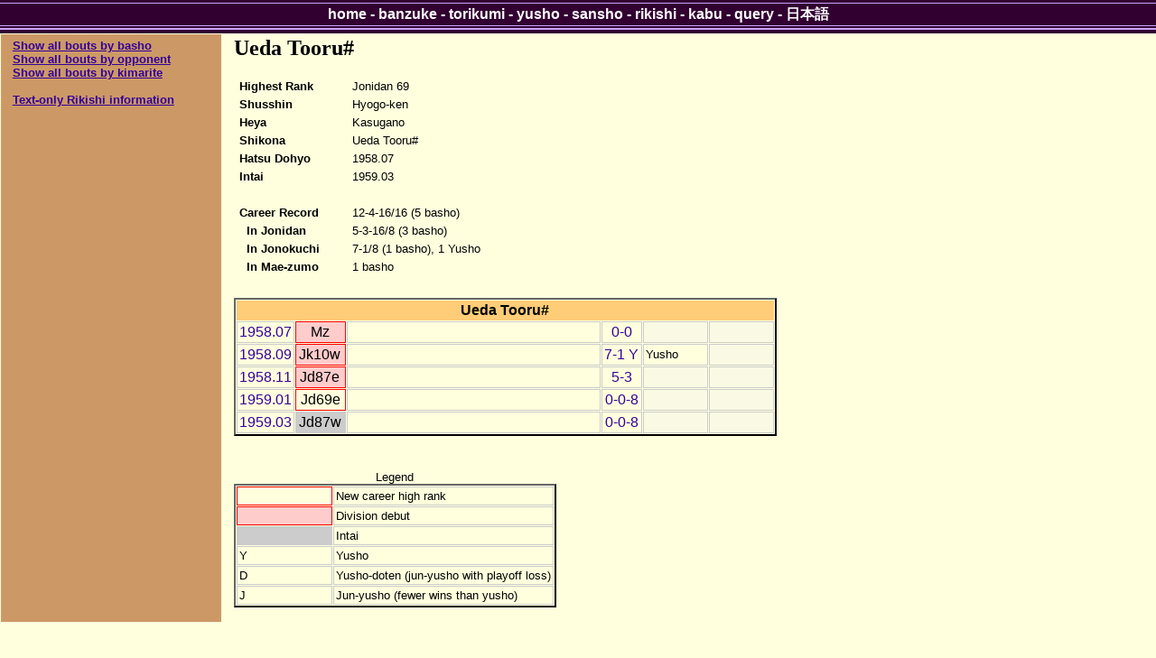

--- FILE ---
content_type: text/html; charset=utf-8
request_url: https://sumodb.sumogames.de/Rikishi.aspx?r=5552
body_size: 2849
content:


<!DOCTYPE html PUBLIC "-//W3C//DTD XHTML 1.0 Transitional//EN" "http://www.w3.org/TR/xhtml1/DTD/xhtml1-transitional.dtd">

<html xmlns="http://www.w3.org/1999/xhtml" >
<head><meta name="google-site-verification" content="Rek8qIcTIMRzIdPb0GEasAfYsajhqVKmwC9WwdCk3U0" /><title>
	Ueda Tooru# Rikishi Information
</title><link href="website.css" rel="stylesheet" type="text/css" />
<script type='text/javascript'>
window.onload = function()
{
    if (window.winOnLoad) window.winOnLoad();
}
window.onunload = function()
{
    if (window.winOnUnload) window.winOnUnload();
}
</script>
<script type='text/javascript' src='scripts/x_core.js'></script>
<script type='text/javascript' src='scripts/xselect.js'></script>
<!-- Add jQuery library -->
<script type="text/javascript" src="http://ajax.googleapis.com/ajax/libs/jquery/1.7/jquery.min.js"></script>
<!-- Add mousewheel plugin (this is optional) -->
<script type="text/javascript" src="scripts/jquery.mousewheel-3.0.6.pack.js"></script>
<!-- Add fancyBox main JS and CSS files -->
<script type="text/javascript" src="scripts/jquery.fancybox.js"></script>
<link rel="stylesheet" type="text/css" href="scripts/jquery.fancybox.css" media="screen" />
<!-- Add Button helper (this is optional)
<link rel="stylesheet" type="text/css" href="../source/helpers/jquery.fancybox-buttons.css?v=2.0.3" />
<script type="text/javascript" src="../source/helpers/jquery.fancybox-buttons.js?v=2.0.3"></script> -->
<!-- Add Thumbnail helper (this is optional)
<link rel="stylesheet" type="text/css" href="../source/helpers/jquery.fancybox-thumbs.css?v=2.0.3" />
<script type="text/javascript" src="../source/helpers/jquery.fancybox-thumbs.js?v=2.0.3"></script> -->

</head>
<body>
    <div>
        
    <div class="content">
        <table class="layout">
            <tr>
                <td class="layoutleft">
    
                    <p><font size = '2'><b><u><a href='Rikishi_basho.aspx?r=5552'>Show all bouts by basho</a></u></b><br />
<b><u><a href='Rikishi_opp.aspx?r=5552'>Show all bouts by opponent</a></u></b><br />
<b><u><a href='Rikishi_kim.aspx?r=5552'>Show all bouts by kimarite</a></u></b><br />
<br /><b><u><a href='Rikishi.aspx?r=5552&t=1'>Text-only Rikishi information</a></u></b><br />
</font></p>

                </td>
                <td class="layoutright">
    
                    <h2>Ueda Tooru#</h2>
<table class="rikishidata" border="0">
	<tr>
		<td><table class="rikishidata" border="0">
			<tr>
				<td class="cat">Highest Rank</td><td class="val">Jonidan 69</td>
			</tr><tr>
				<td class="cat">Shusshin</td><td class="val">Hyogo-ken</td>
			</tr><tr>
				<td class="cat">Heya</td><td class="val">Kasugano</td>
			</tr><tr>
				<td class="cat">Shikona</td><td class="val">Ueda Tooru#</td>
			</tr><tr>
				<td class="cat">Hatsu Dohyo</td><td class="val">1958.07</td>
			</tr><tr>
				<td class="cat">Intai</td><td class="val">1959.03</td>
			</tr><tr>
				<td class="cat" colspan="2">&nbsp;</td>
			</tr><tr>
				<td class="cat">Career Record</td><td class="val">12-4-16/16 (5 basho)</td>
			</tr><tr>
				<td class="cat">&nbsp; In Jonidan</td><td class="val">5-3-16/8 (3 basho)</td>
			</tr><tr>
				<td class="cat">&nbsp; In Jonokuchi</td><td class="val">7-1/8 (1 basho), 1 Yusho</td>
			</tr><tr>
				<td class="cat">&nbsp; In Mae-zumo</td><td class="val">1 basho</td>
			</tr>
		</table></td><td></td>
	</tr>
</table>
<br />
<table class="rikishi" border="0">
	<tr>
		<th colspan="6">Ueda Tooru#</th>
	</tr><tr>
		<td><a href='Banzuke.aspx?b=195807#Mz'>1958.07</a></td><td class="debut" style="border-color:Red;">Mz</td><td class="hoshi"></td><td class="wl"><a href='Rikishi_basho.aspx?r=5552&b=195807'>0-0</a></td><td class="filler">&nbsp;</td><td class="filler">&nbsp;</td>
	</tr><tr>
		<td><a href='Banzuke.aspx?b=195809#Jk'>1958.09</a></td><td class="debut" style="border-color:Red;">Jk10w</td><td class="hoshi"></td><td class="wl"><a href='Rikishi_basho.aspx?r=5552&b=195809'>7-1 Y</a></td><td class="prize">Yusho</td><td class="filler">&nbsp;</td>
	</tr><tr>
		<td><a href='Banzuke.aspx?b=195811#Jd'>1958.11</a></td><td class="debut" style="border-color:Red;">Jd87e</td><td class="hoshi"></td><td class="wl"><a href='Rikishi_basho.aspx?r=5552&b=195811'>5-3</a></td><td class="filler">&nbsp;</td><td class="filler">&nbsp;</td>
	</tr><tr>
		<td><a href='Banzuke.aspx?b=195901#Jd'>1959.01</a></td><td style="border-color:Red;">Jd69e</td><td class="hoshi"></td><td class="wl"><a href='Rikishi_basho.aspx?r=5552&b=195901'>0-0-8</a></td><td class="filler">&nbsp;</td><td class="filler">&nbsp;</td>
	</tr><tr>
		<td><a href='Banzuke.aspx?b=195903#Jd'>1959.03</a></td><td class="retired">Jd87w</td><td class="hoshi"></td><td class="wl"><a href='Rikishi_basho.aspx?r=5552&b=195903'>0-0-8</a></td><td class="filler">&nbsp;</td><td class="filler">&nbsp;</td>
	</tr>
</table><br /><a name='legend'></a><table class="banzuke" border="0">
	<caption>
		Legend
	</caption><tr>
		<td style="border-color:Red;width:100px;">&nbsp;</td><td>New career high rank</td>
	</tr><tr>
		<td class="debut">&nbsp;</td><td>Division debut</td>
	</tr><tr>
		<td class="retired">&nbsp;</td><td>Intai</td>
	</tr><tr>
		<td class="shikona">Y</td><td>Yusho</td>
	</tr><tr>
		<td class="shikona">D</td><td>Yusho-doten (jun-yusho with playoff loss)</td>
	</tr><tr>
		<td class="shikona">J</td><td>Jun-yusho (fewer wins than yusho)</td>
	</tr>
</table>
                </td>
            </tr>
        </table>
        <br />
        
        <br />
  
    </div>

    </div>
    <form name="aspnetForm" method="post" action="./Rikishi.aspx?r=5552" id="aspnetForm">
<div>
<input type="hidden" name="__VIEWSTATE" id="__VIEWSTATE" value="/[base64]/0ThJAiB+tZCIby6qxQ=" />
</div>

<div>

	<input type="hidden" name="__VIEWSTATEGENERATOR" id="__VIEWSTATEGENERATOR" value="B23E7E9B" />
</div>
    </form>
    
    <div class="nav"><div class="links"><div class="inner">
    <a id="ctl00_HyperLinkHome" href="Default.aspx">home</a>
    - <a id="ctl00_HyperLinkBanzuke" href="Banzuke.aspx">banzuke</a>
    - <a id="ctl00_HyperLinkTorikumi" href="Results.aspx">torikumi</a>
    - <a id="ctl00_HyperLinkYusho" href="Yusho.aspx">yusho</a>
    - <a id="ctl00_HyperLinkSansho" href="Sansho.aspx">sansho</a>
    - <a id="ctl00_HyperLinkRikishi" href="Rikishi.aspx">rikishi</a>
    - <a id="ctl00_HyperLinkKabu" href="Kabu.aspx">kabu</a>
    - <a id="ctl00_HyperLinkQuery" href="Query.aspx">query</a>
    - <a id="ctl00_HyperLinkLanguage" title="Display this page in Japanese" href="https://sumodb.sumogames.de/Rikishi.aspx?r=5552&amp;l=j">日本語</a>
    </div></div></div>    

    <p align="center"><font size='1'>We thank our sponsors <a href="https://www.adplorer.de/" target="_blank">adplorer.de</a> and <a href="https://www.adplorer.fr/" target="_blank">adplorer.fr</a> for providing our hosting.</font></p>
<script type="text/javascript">
var gaJsHost = (("https:" == document.location.protocol) ? "https://ssl." : "http://www.");
document.write(unescape("%3Cscript src='" + gaJsHost + "google-analytics.com/ga.js' type='text/javascript'%3E%3C/script%3E"));
</script>
<script type="text/javascript">
var pageTracker = _gat._getTracker("UA-3877572-1");
pageTracker._initData();
pageTracker._trackPageview();
</script>

</body>
</html>
